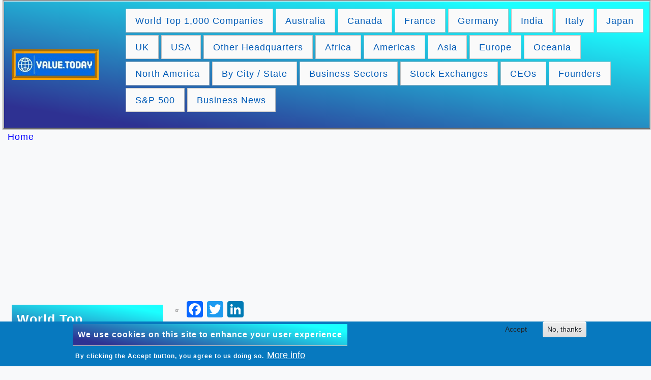

--- FILE ---
content_type: text/html; charset=UTF-8
request_url: https://www.value.today/business-leader/michael-d-mckee
body_size: 11828
content:

<!DOCTYPE html>
<html lang="en" dir="ltr" class="h-100">
  <head>
<script async src="https://pagead2.googlesyndication.com/pagead/js/adsbygoogle.js?client=ca-pub-2407955258669770" crossorigin="anonymous"></script>
    <meta charset="utf-8" />
<link rel="canonical" href="https://www.value.today/business-leader/michael-d-mckee" />
<meta name="robots" content="index, follow" />
<link rel="image_src" href="https://www.value.today/sites/default/files/styles/wide/public/2023-12/value-today.jpg" />
<meta name="generator" content="Drupal" />
<meta name="rights" content="Copyright © 2018-2024 | Value.Today | https://www.value.today. All rights reserved." />
<meta name="referrer" content="origin" />
<meta property="fb:pages" content="https://www.facebook.com/www.value.today/" />
<meta property="fb:admins" content="@www.value.today" />
<meta name="twitter:card" content="summary_large_image" />
<meta name="twitter:title" content="Value Today" />
<meta name="twitter:site" content="@Value_Today" />
<meta name="twitter:site:id" content="@Value_Today" />
<meta name="twitter:image:alt" content="Value.Today" />
<meta name="twitter:image" content="https://www.value.today/sites/default/files/styles/wide/public/2023-12/value-today.jpg" />
<meta name="audience" content="all" />
<meta name="Generator" content="Drupal 10 (https://www.drupal.org)" />
<meta name="MobileOptimized" content="width" />
<meta name="HandheldFriendly" content="true" />
<meta name="viewport" content="width=device-width, initial-scale=1.0" />
<style>div#sliding-popup, div#sliding-popup .eu-cookie-withdraw-banner, .eu-cookie-withdraw-tab {background: #0779bf} div#sliding-popup.eu-cookie-withdraw-wrapper { background: transparent; } #sliding-popup h1, #sliding-popup h2, #sliding-popup h3, #sliding-popup p, #sliding-popup label, #sliding-popup div, .eu-cookie-compliance-more-button, .eu-cookie-compliance-secondary-button, .eu-cookie-withdraw-tab { color: #ffffff;} .eu-cookie-withdraw-tab { border-color: #ffffff;}</style>
<link rel="icon" href="/sites/default/files/valuetoday_favicon_0.JPG" type="image/jpeg" />
<script>window.a2a_config=window.a2a_config||{};a2a_config.callbacks=[];a2a_config.overlays=[];a2a_config.templates={};</script>

    <title>Michael D. McKee | Value.Today</title>
    <link rel="stylesheet" media="all" href="/sites/default/files/css/css_kFjYsNtDvnrRzm31Ea1hubJPBzO6A8jpqpYhy3ueJxg.css?delta=0&amp;language=en&amp;theme=bootstrap5&amp;include=[base64]" />
<link rel="stylesheet" media="all" href="/sites/default/files/css/css_WCTXXm88sqaOF5udWFF2RIdOczWhGlx1fwQNIJmwCdQ.css?delta=1&amp;language=en&amp;theme=bootstrap5&amp;include=[base64]" />
<link rel="stylesheet" media="all" href="/sites/default/files/css/css_T-__7cI9XeD8IaR-lSPoTbB5RcJafRT2ncLxBqqkpCs.css?delta=2&amp;language=en&amp;theme=bootstrap5&amp;include=[base64]" />

    
  </head>
  <body class="path-node page-node-type-business-leaders  text-dark  bg-light d-flex flex-column h-100">
        <div class="visually-hidden-focusable skip-link p-3 container">
      <a href="#main-content" class="p-2">
        Skip to main content
      </a>
    </div>
    
      <div class="dialog-off-canvas-main-canvas d-flex flex-column h-100" data-off-canvas-main-canvas>
    

<header>
  

    <nav class="navbar navbar-expand-lg   ">
    <div class="container-fluid m-0 p-0 d-flex">
        <div class="region region-nav-branding">
    <div id="block-bootstrap5-branding" class="block block-system block-system-branding-block">
  
    
  <div class="navbar-brand d-flex align-items-center">

    <a href="/" title="Home" rel="home" class="site-logo d-block">
    <img src="/sites/default/files/value-today_0.JPG" alt="Value.Today" />
  </a>
  
  <div>
    
      </div>
</div>
</div>

  </div>


              <button class="navbar-toggler collapsed" type="button" data-bs-toggle="collapse"
                data-bs-target="#navbarSupportedContent" aria-controls="navbarSupportedContent"
                aria-expanded="false" aria-label="Toggle navigation">
          <span class="navbar-toggler-icon"></span>
        </button>

        <div class="collapse navbar-collapse justify-content-md-end" id="navbarSupportedContent">
            <div class="region region-nav-main">
    <div id="block-bootstrap5-mainnavigation" class="clearfix block block-superfish block-superfishmain">
  
    
      
<ul id="superfish-main" class="menu sf-menu sf-main sf-horizontal sf-style-white">
  
<li id="main-menu-link-content76feb5e9-6646-43fb-8095-6c28726f6b92" class="sf-depth-1 sf-no-children"><a href="/world-top-1000-companies" target="_self" title="World Top 1,000 Companies of 2023" class="sf-depth-1">World Top 1,000 Companies</a></li><li id="main-menu-link-contentf13a0b59-8a54-44c9-9472-720a1da2433c" class="sf-depth-1 sf-no-children"><a href="/headquarters/australia" title="Australia Top Companies in 2023" class="sf-depth-1">Australia</a></li><li id="main-menu-link-contente36f7ac4-3b19-4b26-a837-ac3ef425eb7c" class="sf-depth-1 sf-no-children"><a href="/headquarters/canada" title="Canada Top Companies in 2023" class="sf-depth-1">Canada</a></li><li id="main-menu-link-content7d49c66e-35b1-4b7a-98ec-362540493cf4" class="sf-depth-1 sf-no-children"><a href="/headquarters/france" title="France Top Companies in 2023" class="sf-depth-1">France</a></li><li id="main-menu-link-content8c0d20b0-a748-4ac0-b121-ae3c44c44937" class="sf-depth-1 sf-no-children"><a href="/headquarters/germany" title="Germany Top Companies in 2023" class="sf-depth-1">Germany</a></li><li id="main-menu-link-content7ae2faa8-2360-4e83-80a3-2db001381ed6" class="sf-depth-1 sf-no-children"><a href="/headquarters/india" title="India Top Companies in 2023" class="sf-depth-1">India</a></li><li id="main-menu-link-content41e3af2f-48ad-4271-aafa-5bb1d149f6de" class="sf-depth-1 sf-no-children"><a href="/headquarters/italy" title="Italy Top Companies in 2023" class="sf-depth-1">Italy</a></li><li id="main-menu-link-contentac4f643e-4894-48da-9f66-314dff6b2ac3" class="sf-depth-1 sf-no-children"><a href="/headquarters/japan" title="Japan Top Companies in 2023" class="sf-depth-1">Japan</a></li><li id="main-menu-link-content08d928e4-39a9-4609-b7b3-9e1b646f6a04" class="sf-depth-1 sf-no-children"><a href="/headquarters/united-kingdom-uk" target="_self" title="Top Companies in UK in 2023" class="sf-depth-1">UK</a></li><li id="main-menu-link-contentefa5f159-1b9e-4a91-b222-9aa922fa374c" class="sf-depth-1 sf-no-children"><a href="/headquarters/united-states-america-usa" target="_self" title="Top Companies in USA in 2023" class="sf-depth-1">USA</a></li><li id="main-menu-link-contentae5ad008-b874-4b03-99c6-30d822c070d2" class="sf-depth-1 sf-no-children"><a href="/world-top-companies-by-headquarters" title="World Top Companies by Headquarters" class="sf-depth-1">Other Headquarters</a></li><li id="main-menu-link-content4e95029d-4283-4466-a14d-a9a28987a62b" class="sf-depth-1 sf-no-children"><a href="/headquarters-world-region/africa" title="Africa Top Companies and Ranks by Market Cap as of 2023" class="sf-depth-1">Africa</a></li><li id="main-menu-link-contentcf509464-c46d-48a4-9ed2-5eb955439fd7" class="sf-depth-1 sf-no-children"><a href="/headquarters-world-region/americas" title="Americas Top Companies and Ranks by Market Cap as of 2023" class="sf-depth-1">Americas</a></li><li id="main-menu-link-content8a322f58-0f00-4c7a-96ae-6daa13a296e2" class="sf-depth-1 sf-no-children"><a href="/headquarters-world-region/asia" title="Asia Top Companies and Ranks by Market Cap as of 2023" class="sf-depth-1">Asia</a></li><li id="main-menu-link-content96af715d-2591-472e-8cb6-ffd8a4891270" class="sf-depth-1 sf-no-children"><a href="/headquarters-world-region/europe" title="Europe Top Companies and Ranks by Market Cap as of 2023" class="sf-depth-1">Europe</a></li><li id="main-menu-link-contentb125d97d-afd0-45b0-aabf-d4221014e053" class="sf-depth-1 sf-no-children"><a href="/headquarters-world-region/oceania" title="Oceania Top Companies and Ranks by Market Cap as of 2023" class="sf-depth-1">Oceania</a></li><li id="main-menu-link-contentea03a797-87ec-4434-82ae-317d08d9e594" class="sf-depth-1 sf-no-children"><a href="/headquarters-world-sub-region/northern-america" title="North America Top Companies in 2023" class="sf-depth-1">North America</a></li><li id="main-menu-link-contenteefd9f3a-da36-48df-8a37-d9c18bf5984a" class="sf-depth-1 sf-no-children"><a href="/top-companies-by-city" title="World Top Companies by City / State" class="sf-depth-1">By City / State</a></li><li id="main-menu-link-content4c215fe5-8d88-40f3-a4b9-e75a20cecd68" class="sf-depth-1 sf-no-children"><a href="/world-top-companies-by-business-sector" title="World Top Companies by Business Sectors in 2023" class="sf-depth-1">Business Sectors</a></li><li id="main-menu-link-content51082ba8-783b-4843-b155-28dca28bd62a" class="sf-depth-1 sf-no-children"><a href="/world-top-companies-by-stock-exchanges" title="World Top Companies by Stock Exchanges" class="sf-depth-1">Stock Exchanges</a></li><li id="main-menu-link-content0d2354f1-a597-4243-ac2b-f35d2c001943" class="sf-depth-1 sf-no-children"><a href="/ceos-of-top-companies" title="CEOs of World Top 100 Companies" class="sf-depth-1">CEOs</a></li><li id="main-menu-link-contentd73cd4a1-4aae-4e24-95cb-fcd9502b3be6" class="sf-depth-1 sf-no-children"><a href="/founders-of-top-companies" title="Founders of World Top Companies" class="sf-depth-1">Founders</a></li><li id="main-menu-link-contentc9736af3-67ed-49c2-82d3-fb7a712b5b97" class="sf-depth-1 sf-no-children"><a href="/stocks/sp-500" title="S&amp;P 500 Top Companies by Market Cap in 2023" class="sf-depth-1">S&amp;P 500</a></li><li id="main-menu-link-content40c20654-8a49-4141-91f2-29679fadd3bd" class="sf-depth-1 sf-no-children"><a href="/recent-world-business-news" title="Recent World Business News" class="sf-depth-1">Business News</a></li>
</ul>

  </div>

  </div>

          
        </div>
          </div>
  </nav>
  
</header>

<main role="main">
  <a id="main-content" tabindex="-1"></a>
  
  
  

  <div class="container-fluid m-0 p-0">
            <div class="region region-breadcrumb">
    <div id="block-bootstrap5-breadcrumbs" class="block block-system block-system-breadcrumb-block">
  
    
        <nav aria-label="breadcrumb">
    <h2 id="system-breadcrumb" class="visually-hidden">Breadcrumb</h2>
    <ol class="breadcrumb">
          <li class="breadcrumb-item">
                  <a href="/">Home</a>
              </li>
        </ol>
  </nav>

  </div>

  </div>

        <div class="row g-0">
              <div class="order-2 order-lg-1 col-12 col-lg-3">
            <div class="region region-sidebar-first">
    <div id="block-bootstrap5-worldtopcompanies" class="clearfix col-sm-12 block block-superfish block-superfishworld-top-companies">
  
      <h2>World Top Companies</h2>
    
      
<ul id="superfish-world-top-companies" class="menu sf-menu sf-world-top-companies sf-vertical sf-style-white">
  
<li id="world-top-companies-menu-link-contentdc71195f-0bf4-419e-bdda-fc1ac8b5b52d" class="sf-depth-1 sf-no-children"><a href="/world-top-1000-companies" title="World Top 1,000 Companies by market cap in 2024" class="sf-depth-1">World Top 1,000 Companies in 2024</a></li><li id="world-top-companies-menu-link-content2770ea24-d3bd-4705-9a10-c50a2b7ed511" class="sf-depth-1 sf-no-children"><a href="/world-top-1000-companies-in-july-2023" title="World Top 1,000 Companies 2023" class="sf-depth-1">World Top 1,000 Companies 2023</a></li><li id="world-top-companies-menu-link-contentaa17d082-f2d9-4e72-b6e9-52bce7768100" class="sf-depth-1 sf-no-children"><a href="/world-top-1000-companies-as-on-dec-25-2022" title="World Top 1000 Companies as of Dec-2022 by Market Cap" class="sf-depth-1">World Top 1000 Companies Dec-2022</a></li><li id="world-top-companies-menu-link-content2bf191e6-8fd8-45f6-b780-49980b2a0663" class="sf-depth-1 sf-no-children"><a href="/world-top-1000-companies-as-on-jan-2022" title="World Top 1,000 Companies as of Jan-2022" class="sf-depth-1">World Top 1,000 Companies Jan-2022</a></li><li id="world-top-companies-menu-link-content3b607283-89ce-481c-b210-6f8b67470edc" class="sf-depth-1 sf-no-children"><a href="/world-top-1000-companies-as-on-jan-2021" title="World Top 1000 Companies as of Jan-2021" class="sf-depth-1">World Top 1000 Companies Jan-2021</a></li><li id="world-top-companies-menu-link-contentcb534042-a776-4e6e-bfb2-66addff8d387" class="sf-depth-1 sf-no-children"><a href="/world/world-top-500-companies-by-revenue" title="World Top 500 Companies by Revenue as of 2023" class="sf-depth-1">World Top 500 Companies by Revenue</a></li><li id="world-top-companies-menu-link-content87b16fe0-02a9-4479-b1bb-213a3b250f83" class="sf-depth-1 sf-no-children"><a href="/world/world-top-500-companies-by-net-income" title="World Top 500 Companies by Net Income as of 2022, World Largest Companies by Net Profit as of 2022, World Biggest Companies by Net Income as of 2023." class="sf-depth-1">World Top 500 Companies by Net Income as of 2023</a></li><li id="world-top-companies-menu-link-contentfd9833c1-71b3-4639-887d-483680be77e8" class="sf-depth-1 sf-no-children"><a href="/world/world-top-companies-above-100-billion-usd-market-cap" title="100 Billion USD Market Cap worth companies in 2023" class="sf-depth-1">100 Billion USD Market Cap worth companies in 2023</a></li><li id="world-top-companies-menu-link-content40e01609-9de7-4544-a95d-a4688faf39d8" class="sf-depth-1 sf-no-children"><a href="/world/world-top-1000-companies" title="Profiles of World Top 1,000 Companies" class="sf-depth-1">Profiles of World Top 1,000 Companies</a></li>
</ul>

  </div>
<div id="block-bootstrap5-squareads" class="clearfix col-sm-12 block block-block-content block-block-content7ce6c6dc-7e81-4f41-aa30-440e10a1290c">
  
    
      
  <div class="clearfix text-formatted field field--name-field-ads field--type-text-long field--label-visually_hidden">
    <div class="field__label visually-hidden">Ads</div>
              <div class="field__item"><script async="" src="https://pagead2.googlesyndication.com/pagead/js/adsbygoogle.js?client=ca-pub-2407955258669770" crossorigin="anonymous"></script><p><ins class="adsbygoogle" style="display:block;" data-ad-client="ca-pub-2407955258669770" data-ad-slot="6446491839" data-ad-format="auto" data-full-width-responsive="true"></ins>&nbsp;<script>
                 (adsbygoogle = window.adsbygoogle || []).push({});
            </script></p></div>
          </div>

  </div>
<div id="block-bootstrap5-popularstockindex" class="clearfix col-sm-12 block block-superfish block-superfishpopular-stock-index">
  
      <h2>Popular Stock Index</h2>
    
      
<ul id="superfish-popular-stock-index" class="menu sf-menu sf-popular-stock-index sf-vertical sf-style-white">
  
<li id="popular-stock-index-menu-link-contentb79c47b2-05d6-4a37-ba72-18f816f08445" class="sf-depth-1 sf-no-children"><a href="/stocks/asx-100" title="ASX 100 Top Companies by Market Cap in 2023" class="sf-depth-1">ASX 100</a></li><li id="popular-stock-index-menu-link-content2eb58dda-b299-44ad-98dc-e3927735dfb1" class="sf-depth-1 sf-no-children"><a href="/stocks/bse-100" title="BSE 100 Top Companies by market cap in 2023" class="sf-depth-1">BSE 100</a></li><li id="popular-stock-index-menu-link-content38bfe5fb-f0fa-4c4e-be3d-be9ddbf2c450" class="sf-depth-1 sf-no-children"><a href="/stocks/cac-40" title="Top CAC 40 Companies by Market Cap in 2023" class="sf-depth-1">CAC 40</a></li><li id="popular-stock-index-menu-link-content7386824d-d3a4-46e0-9687-bb3648694292" class="sf-depth-1 sf-no-children"><a href="/stocks/ftse-100" title="FTSE 100 Top companies by market cap in 2023" class="sf-depth-1">FTSE 100</a></li><li id="popular-stock-index-menu-link-contentd5c10849-38bf-4a25-bb7c-1d0d36b4f880" class="sf-depth-1 sf-no-children"><a href="/stocks/nasdaq-100" title="Nasdaq 100 Top Companies by market cap in 2023" class="sf-depth-1">Nasdaq 100</a></li><li id="popular-stock-index-menu-link-content53dab35d-f103-4630-aa61-09ffa7c2371c" class="sf-depth-1 sf-no-children"><a href="/stocks/nifty-50-index" title="Nifty 50 Top Companies by Market Cap in 2023" class="sf-depth-1">Nifty 50</a></li><li id="popular-stock-index-menu-link-content575513e9-d59d-46db-a5df-57e4a6cd26e3" class="sf-depth-1 sf-no-children"><a href="/stocks/nikkei-225" title="Nikkei 225 Top companies by market cap in 2023" class="sf-depth-1">Nikkei 225</a></li><li id="popular-stock-index-menu-link-content458f2196-2cfd-4e1e-872a-00070ce8872c" class="sf-depth-1 sf-no-children"><a href="/stocks/sp-500" title="S&amp;P 500 Top companies by market cap in 2023" class="sf-depth-1">S&amp;P 500</a></li><li id="popular-stock-index-menu-link-content1d8a2cea-c878-4854-992d-8101c4b633a9" class="sf-depth-1 sf-no-children"><a href="/stocks/sp-europe-350" title="S&amp;P Europe 350 Top Companies by Market Cap" class="sf-depth-1">S&amp;P Europe 350</a></li>
</ul>

  </div>
<div id="block-bootstrap5-squareads-2" class="clearfix col-sm-12 block block-block-content block-block-content7ce6c6dc-7e81-4f41-aa30-440e10a1290c">
  
    
      
  <div class="clearfix text-formatted field field--name-field-ads field--type-text-long field--label-visually_hidden">
    <div class="field__label visually-hidden">Ads</div>
              <div class="field__item"><script async="" src="https://pagead2.googlesyndication.com/pagead/js/adsbygoogle.js?client=ca-pub-2407955258669770" crossorigin="anonymous"></script><p><ins class="adsbygoogle" style="display:block;" data-ad-client="ca-pub-2407955258669770" data-ad-slot="6446491839" data-ad-format="auto" data-full-width-responsive="true"></ins>&nbsp;<script>
                 (adsbygoogle = window.adsbygoogle || []).push({});
            </script></p></div>
          </div>

  </div>
<div id="block-bootstrap5-top500" class="clearfix col-sm-12 block block-superfish block-superfishstock-exchanges">
  
      <h2>Top 500 Companies</h2>
    
      
<ul id="superfish-stock-exchanges" class="menu sf-menu sf-stock-exchanges sf-vertical sf-style-white">
  
<li id="stock-exchanges-menu-link-contente81fc8ce-ec9f-4fc1-ad18-01d09e1ce216" class="sf-depth-1 sf-no-children"><a href="/australia-top-companies" target="_self" title="Australia Top 500 Companies" class="sf-depth-1">Australia Top 500 Companies</a></li><li id="stock-exchanges-menu-link-content75bef80b-010b-4db2-a4e4-d8b21fadaf92" class="sf-depth-1 sf-no-children"><a href="/india/bse-top-500-companies" target="_self" title="BSE Top 500 Companies by Market Cap in 2023" class="sf-depth-1">BSE Top 500 Companies</a></li><li id="stock-exchanges-menu-link-contentafdcb4f4-494a-4200-b568-03ab2150f2a6" class="sf-depth-1 sf-no-children"><a href="/europe-top-companies" title="Europe Top 500 Companies by Market Cap in 2024" class="sf-depth-1">Europe Top 500 Companies</a></li><li id="stock-exchanges-menu-link-content62b09271-a6b4-4284-ab46-7a0408e0701b" class="sf-depth-1 sf-no-children"><a href="/world/top-500-companies-listed-nyse" title="NYSE Top 500 Companies by Market Value in 2023" class="sf-depth-1">NYSE Top 500 Companies</a></li><li id="stock-exchanges-menu-link-content9a588d97-1c34-4545-b2b1-4f08d826c83d" class="sf-depth-1 sf-no-children"><a href="/world/nasdaq-top-500-companies" target="_self" title="Nasdaq Top 500 Companies by Market Cap in 2023" class="sf-depth-1">Nasdaq Top 500 Companies</a></li><li id="stock-exchanges-menu-link-content282cb588-9507-429d-bf2a-d1116461dc27" class="sf-depth-1 sf-no-children"><a href="/uk-top-companies" title="UK Top 500 Companies as of 2023" class="sf-depth-1">UK Top 500 Companies</a></li>
</ul>

  </div>
<div id="block-bootstrap5-squareads-3" class="clearfix col-sm-12 block block-block-content block-block-content7ce6c6dc-7e81-4f41-aa30-440e10a1290c">
  
    
      
  <div class="clearfix text-formatted field field--name-field-ads field--type-text-long field--label-visually_hidden">
    <div class="field__label visually-hidden">Ads</div>
              <div class="field__item"><script async="" src="https://pagead2.googlesyndication.com/pagead/js/adsbygoogle.js?client=ca-pub-2407955258669770" crossorigin="anonymous"></script><p><ins class="adsbygoogle" style="display:block;" data-ad-client="ca-pub-2407955258669770" data-ad-slot="6446491839" data-ad-format="auto" data-full-width-responsive="true"></ins>&nbsp;<script>
                 (adsbygoogle = window.adsbygoogle || []).push({});
            </script></p></div>
          </div>

  </div>
<div id="block-bootstrap5-topcompaniesbycountry" class="clearfix col-sm-12 block block-superfish block-superfishtop-companies-by-country">
  
      <h2>Top Companies By Country</h2>
    
      
<ul id="superfish-top-companies-by-country" class="menu sf-menu sf-top-companies-by-country sf-vertical sf-style-white">
  
<li id="top-companies-by-country-menu-link-content27662e68-6490-4a53-b246-9986a53f40e2" class="sf-depth-1 sf-no-children"><a href="/headquarters/australia" title="Australia Top Companies in 2023" class="sf-depth-1">Australia Top Companies</a></li><li id="top-companies-by-country-menu-link-contentb3ca3c13-211f-42c7-b31a-062753602086" class="sf-depth-1 sf-no-children"><a href="/headquarters/canada" title="Canada Top Companies in 2023" class="sf-depth-1">Canada Top Companies</a></li><li id="top-companies-by-country-menu-link-content43980c10-5d32-4859-8feb-5e61b3fb23e4" class="sf-depth-1 sf-no-children"><a href="/headquarters/france" title="France Top Companies in 2023" class="sf-depth-1">France Top Companies</a></li><li id="top-companies-by-country-menu-link-contentf0ec2324-ae32-4ab4-a919-58e92957bf9b" class="sf-depth-1 sf-no-children"><a href="/headquarters/germany" title="Germany Top Companies in 2023" class="sf-depth-1">Germany Top Companies</a></li><li id="top-companies-by-country-menu-link-content5c2add65-1755-496d-97be-810bf735718c" class="sf-depth-1 sf-no-children"><a href="/headquarters/united-kingdom-uk" title="UK Top Companies in 2023" class="sf-depth-1">UK Top Companies</a></li><li id="top-companies-by-country-menu-link-contentccfd8769-35e2-454e-9b66-304ea8de343e" class="sf-depth-1 sf-no-children"><a href="/headquarters/united-states-america-usa" title="USA Top Companies in 2023" class="sf-depth-1">USA Top Companies</a></li><li id="top-companies-by-country-menu-link-content963f17af-219b-4b8a-a104-ac04f46059ca" class="sf-depth-1 sf-no-children"><a href="/headquarters/india" title="India Top Companies in 2023" class="sf-depth-1">India Top Companies</a></li><li id="top-companies-by-country-menu-link-content3ec3eb0c-4743-4b61-bf62-3b9eba1425c9" class="sf-depth-1 sf-no-children"><a href="/headquarters/italy" title="Italy Top Companies in 2023" class="sf-depth-1">Italy Top Companies</a></li><li id="top-companies-by-country-menu-link-contentd4cb8d14-8446-4262-b008-1597d6269476" class="sf-depth-1 sf-no-children"><a href="/headquarters/japan" title="Japan Top Companies in 2023" class="sf-depth-1">Japan Top Companies</a></li>
</ul>

  </div>
<div id="block-bootstrap5-financialresultsoftopcompanies" class="clearfix col-sm-12 block block-superfish block-superfishfinancial-results-of-top-compani">
  
      <h2>Financial Results of Top Companies</h2>
    
      
<ul id="superfish-financial-results-of-top-compani" class="menu sf-menu sf-financial-results-of-top-compani sf-vertical sf-style-white">
  
<li id="financial-results-of-top-compani-menu-link-content5d8be5fc-b4e6-45b7-9a8e-9b07d82ba5a5" class="sf-depth-1 sf-no-children"><a href="/financial-results/australia-top-50-companies-annual-results" title="Australia Top 50 Companies Ranks and Annual Results" class="sf-depth-1">Australia Top 50 Companies Annual Results</a></li><li id="financial-results-of-top-compani-menu-link-content66f20b32-9503-4e7e-b700-92ebcf12bb43" class="sf-depth-1 sf-no-children"><a href="/financial-results/canada-top-50-companies-annual-results" title="Canada Top 50 Companies Annual Results as of 2023" class="sf-depth-1">Canada Top 50 Companies Annual Results</a></li><li id="financial-results-of-top-compani-menu-link-content12d47d3a-918c-41fb-8cae-d259fb556826" class="sf-depth-1 sf-no-children"><a href="/financial-results/india-top-50-companies-annual-results" title="India Top 50 Companies Annual Results as of 2023" class="sf-depth-1">India Top 50 Companies Annual Results</a></li><li id="financial-results-of-top-compani-menu-link-contentbc5d1ac8-ce66-47ad-b706-adabf79cb3eb" class="sf-depth-1 sf-no-children"><a href="/financial-results/india-top-50-companies-quarterly-results" title="India Top 50 Companies Quarterly Results" class="sf-depth-1">India Top 50 Companies Quarterly Results</a></li><li id="financial-results-of-top-compani-menu-link-content6bbfffc7-3567-4092-9ae1-554f571a8ada" class="sf-depth-1 sf-no-children"><a href="/financial-results/uk-top-50-companies-annual-results" title="UK Top 50 Companies Annual Results, Revenues and Net Income" class="sf-depth-1">UK Top 50 Companies Annual Results</a></li><li id="financial-results-of-top-compani-menu-link-content4aa0398c-84aa-4090-be96-bded780fa251" class="sf-depth-1 sf-no-children"><a href="/financial-results/uk-top-50-companies-quarterly-results" title="UK Top 50 Companies Ranks, Quarterly Revenues and Net Profit" class="sf-depth-1">UK Top 50 Companies Quarterly Results</a></li><li id="financial-results-of-top-compani-menu-link-contentb3c5ff0e-3337-4621-9e67-3d8335288a19" class="sf-depth-1 sf-no-children"><a href="/financial-results/usa-top-50-companies-annual-results" title=" USA Top 50 Companies Ranks and Annual Results, Revenue and Net-Income" class="sf-depth-1"> USA Top 50 Companies Ranks and Annual Results</a></li><li id="financial-results-of-top-compani-menu-link-contenta480c332-91a7-4f4f-9488-8ccb7d9e0a3d" class="sf-depth-1 sf-no-children"><a href="/financial-results/usa-top-50-companies-quarterly-results" title="USA Top 50 Companies Quarterly Results, Revenues and Net Profits" class="sf-depth-1">USA Top 50 Companies Quarterly Results</a></li><li id="financial-results-of-top-compani-menu-link-content4bdbb056-0c7b-489a-bad2-404129454b72" class="sf-depth-1 sf-no-children"><a href="/financial-results/europe-top-50-companies-annual-results" title="Europe Top 50 Companies Annual Results" class="sf-depth-1">Europe Top 50 Companies Annual Results</a></li><li id="financial-results-of-top-compani-menu-link-content528fa8ac-9e51-4113-9861-75670f17a2d3" class="sf-depth-1 sf-no-children"><a href="/world/world-top-10-companies-revenues-and-net-profits" title="World Top 10 Companies Annual Revenue and Annual Net Income" class="sf-depth-1">World Top 10 Companies Revenue and Net Income</a></li><li id="financial-results-of-top-compani-menu-link-content520ab038-5133-4cde-b786-7f0eaf105630" class="sf-depth-1 sf-no-children"><a href="/financial-results/world-top-50-companies-quarterly-revenues-and-net-profits" title="World Top 50 Companies Ranks, Quarterly Results as of 2023" class="sf-depth-1">World Top 50 Companies Ranks, Quarterly Results</a></li><li id="financial-results-of-top-compani-menu-link-content0d9aec26-68f6-4859-8ce7-3999c4c1c53a" class="sf-depth-1 sf-no-children"><a href="/financial-results/world-top-50-companies-annual-results" title="World Top 50 Companies Ranks, Annual Revenues and Net Profit as of 2023" class="sf-depth-1">World Top 50 Companies Ranks, Annual Results</a></li>
</ul>

  </div>
<div id="block-bootstrap5-topcompaniesbyworldregion" class="clearfix col-sm-12 block block-superfish block-superfishtop-companies-by-world-region">
  
      <h2>Top Companies by World Region</h2>
    
      
<ul id="superfish-top-companies-by-world-region" class="menu sf-menu sf-top-companies-by-world-region sf-vertical sf-style-white">
  
<li id="top-companies-by-world-region-menu-link-content04334bf9-a211-482c-b2d5-f02b58d5ab68" class="sf-depth-1 sf-no-children"><a href="/headquarters-world-region/africa" title="Africa Top Companies in 2024" class="sf-depth-1">Africa Top Companies in 2024</a></li><li id="top-companies-by-world-region-menu-link-content5cb3737b-a111-4886-ae0a-79ed096256b2" class="sf-depth-1 sf-no-children"><a href="/headquarters-world-region/americas" title="America Top Companies in 2024" class="sf-depth-1">America Top Companies in 2024</a></li><li id="top-companies-by-world-region-menu-link-contentfb7c7177-5362-4733-b673-686829eeebaf" class="sf-depth-1 sf-no-children"><a href="/headquarters-world-region/asia" title="Asia Top Companies in 2024" class="sf-depth-1">Asia Top Companies in 2024</a></li><li id="top-companies-by-world-region-menu-link-content41faaa52-68ed-4372-a789-80b73f983598" class="sf-depth-1 sf-no-children"><a href="/headquarters-world-region/europe" title="Europe Top Companies in 2024" class="sf-depth-1">Europe Top Companies in 2024</a></li><li id="top-companies-by-world-region-menu-link-content0679e415-d5b7-4332-8f28-ec564c449e35" class="sf-depth-1 sf-no-children"><a href="/headquarters-world-sub-region/northern-america" title="Northern America Top Companies in 2024" class="sf-depth-1">Northern America Top Companies</a></li><li id="top-companies-by-world-region-menu-link-contentf0e9185b-2360-4bec-b936-0f04996fae23" class="sf-depth-1 sf-no-children"><a href="/headquarters-world-region/oceania" title="Oceania Top Companies in 2024" class="sf-depth-1">Oceania Top Companies in 2024</a></li>
</ul>

  </div>

  </div>

        </div>
            <div class="order-1 order-lg-2 col-12 col-lg-9">
          <div class="region region-content">
    <div data-drupal-messages-fallback class="hidden"></div>
<div id="block-bootstrap5-addtoanysharebuttons" class="block block-addtoany block-addtoany-block">
  
    
      <span class="a2a_kit a2a_kit_size_32 addtoany_list" data-a2a-url="https://www.value.today/business-leader/michael-d-mckee" data-a2a-title="Michael D. McKee"><a class="a2a_dd addtoany_share" href="https://www.addtoany.com/share#url=https%3A%2F%2Fwww.value.today%2Fbusiness-leader%2Fmichael-d-mckee&amp;title=Michael%20D.%20McKee"></a><a class="a2a_button_facebook" rel="nofollow"></a><a class="a2a_button_twitter" rel="nofollow"></a><a class="a2a_button_linkedin" rel="nofollow"></a></span>
  </div>
<div id="block-bootstrap5-page-title" class="block block-core block-page-title-block">
  
    
      
<h1><span class="field field--name-title field--type-string field--label-hidden">Michael D. McKee</span>
</h1>


  </div>
<div id="block-bootstrap5-content" class="block block-system block-system-main-block">
  
    
      
<article data-history-node-id="48091" class="node node--type-business-leaders node--view-mode-full">

  
    

  
  <div class="node__content">
    
  </div>

</article>

  </div>
<div id="block-bootstrap5-addtoanysharebuttons-2" class="block block-addtoany block-addtoany-block">
  
      <h2>Share</h2>
    
      <span class="a2a_kit a2a_kit_size_32 addtoany_list" data-a2a-url="https://www.value.today/business-leader/michael-d-mckee" data-a2a-title="Michael D. McKee"><a class="a2a_dd addtoany_share" href="https://www.addtoany.com/share#url=https%3A%2F%2Fwww.value.today%2Fbusiness-leader%2Fmichael-d-mckee&amp;title=Michael%20D.%20McKee"></a><a class="a2a_button_facebook" rel="nofollow"></a><a class="a2a_button_twitter" rel="nofollow"></a><a class="a2a_button_linkedin" rel="nofollow"></a></span>
  </div>
<div id="block-bootstrap5-horizontaladsblock" class="clearfix col-sm-12 block block-block-content block-block-content328741e8-6e1d-4cc3-b117-3f6bf7346b19">
  
    
      
  <div class="clearfix text-formatted field field--name-field-ads field--type-text-long field--label-visually_hidden">
    <div class="field__label visually-hidden">Ads</div>
              <div class="field__item"><div class="clearfix col-sm-12">&nbsp;</div><script async="" src="https://pagead2.googlesyndication.com/pagead/js/adsbygoogle.js?client=ca-pub-2407955258669770" crossorigin="anonymous"></script><p><ins class="adsbygoogle" style="display:block;" data-ad-client="ca-pub-2407955258669770" data-ad-slot="3444143728" data-ad-format="auto" data-full-width-responsive="true"></ins>&nbsp;<script>
     (adsbygoogle = window.adsbygoogle || []).push({});
</script></p><div class="clearfix col-sm-12">&nbsp;</div></div>
          </div>

  </div>

  </div>

      </div>
          </div>
  </div>

</main>

<footer class="mt-auto   footer-dark text-light bg-secondary">
  <div class="container-fluid m-0 p-0">
      <div class="region region-footer">
    <div class="views-element-container clearfix block block-views block-views-blockheadquarters-country-footer-view-block-1" id="block-bootstrap5-views-block-headquarters-country-footer-view-block-1">
  
      <h2>Top Companies by Headquarters of 2024</h2>
    
      <div data-block="footer"><div class="view view-headquarters-country-footer-view view-id-headquarters_country_footer_view view-display-id-block_1 js-view-dom-id-83ab22702ea301b00031da9ead63697ca3aba0e2b7641f3600a7f97bd7d31832">
  
    
      
      <div class="view-content">
      




<div class="views-view-responsive-grid views-view-responsive-grid--horizontal" style="--views-responsive-grid--column-count:4;--views-responsive-grid--cell-min-width:100px;--views-responsive-grid--layout-gap:10px;">
      <div class="views-view-responsive-grid__item">
      <div class="views-view-responsive-grid__item-inner"><div class="views-field views-field-name"><span class="field-content"><a href="/taxonomy/term/93" hreflang="en">Argentina</a></span></div></div>
    </div>
      <div class="views-view-responsive-grid__item">
      <div class="views-view-responsive-grid__item-inner"><div class="views-field views-field-name"><span class="field-content"><a href="/headquarters/australia" hreflang="und">Australia</a></span></div></div>
    </div>
      <div class="views-view-responsive-grid__item">
      <div class="views-view-responsive-grid__item-inner"><div class="views-field views-field-name"><span class="field-content"><a href="/headquarters/austria" hreflang="und">Austria</a></span></div></div>
    </div>
      <div class="views-view-responsive-grid__item">
      <div class="views-view-responsive-grid__item-inner"><div class="views-field views-field-name"><span class="field-content"><a href="/headquarters/bahamas" hreflang="und">Bahamas</a></span></div></div>
    </div>
      <div class="views-view-responsive-grid__item">
      <div class="views-view-responsive-grid__item-inner"><div class="views-field views-field-name"><span class="field-content"><a href="/headquarters/bangladesh" hreflang="und">Bangladesh</a></span></div></div>
    </div>
      <div class="views-view-responsive-grid__item">
      <div class="views-view-responsive-grid__item-inner"><div class="views-field views-field-name"><span class="field-content"><a href="/headquarters/belgium" hreflang="und">Belgium</a></span></div></div>
    </div>
      <div class="views-view-responsive-grid__item">
      <div class="views-view-responsive-grid__item-inner"><div class="views-field views-field-name"><span class="field-content"><a href="/headquarters/bermuda" hreflang="und">Bermuda</a></span></div></div>
    </div>
      <div class="views-view-responsive-grid__item">
      <div class="views-view-responsive-grid__item-inner"><div class="views-field views-field-name"><span class="field-content"><a href="/headquarters/botswana" hreflang="und">Botswana</a></span></div></div>
    </div>
      <div class="views-view-responsive-grid__item">
      <div class="views-view-responsive-grid__item-inner"><div class="views-field views-field-name"><span class="field-content"><a href="/headquarters/brazil" hreflang="und">Brazil</a></span></div></div>
    </div>
      <div class="views-view-responsive-grid__item">
      <div class="views-view-responsive-grid__item-inner"><div class="views-field views-field-name"><span class="field-content"><a href="/headquarters/british-virgin-islands" hreflang="und">British Virgin Islands</a></span></div></div>
    </div>
      <div class="views-view-responsive-grid__item">
      <div class="views-view-responsive-grid__item-inner"><div class="views-field views-field-name"><span class="field-content"><a href="/headquarters/bulgaria" hreflang="und">Bulgaria</a></span></div></div>
    </div>
      <div class="views-view-responsive-grid__item">
      <div class="views-view-responsive-grid__item-inner"><div class="views-field views-field-name"><span class="field-content"><a href="/headquarters/cambodia" hreflang="und">Cambodia</a></span></div></div>
    </div>
      <div class="views-view-responsive-grid__item">
      <div class="views-view-responsive-grid__item-inner"><div class="views-field views-field-name"><span class="field-content"><a href="/headquarters/canada" hreflang="und">Canada</a></span></div></div>
    </div>
      <div class="views-view-responsive-grid__item">
      <div class="views-view-responsive-grid__item-inner"><div class="views-field views-field-name"><span class="field-content"><a href="/headquarters/cayman-islands" hreflang="und">Cayman Islands</a></span></div></div>
    </div>
      <div class="views-view-responsive-grid__item">
      <div class="views-view-responsive-grid__item-inner"><div class="views-field views-field-name"><span class="field-content"><a href="/headquarters/channel-islands" hreflang="und">Channel Islands</a></span></div></div>
    </div>
      <div class="views-view-responsive-grid__item">
      <div class="views-view-responsive-grid__item-inner"><div class="views-field views-field-name"><span class="field-content"><a href="/headquarters/chile" hreflang="und">Chile</a></span></div></div>
    </div>
      <div class="views-view-responsive-grid__item">
      <div class="views-view-responsive-grid__item-inner"><div class="views-field views-field-name"><span class="field-content"><a href="/headquarters/china" hreflang="und">China</a></span></div></div>
    </div>
      <div class="views-view-responsive-grid__item">
      <div class="views-view-responsive-grid__item-inner"><div class="views-field views-field-name"><span class="field-content"><a href="/headquarters/colombia" hreflang="und">Colombia</a></span></div></div>
    </div>
      <div class="views-view-responsive-grid__item">
      <div class="views-view-responsive-grid__item-inner"><div class="views-field views-field-name"><span class="field-content"><a href="/headquarters/costa-rica" hreflang="und">Costa Rica</a></span></div></div>
    </div>
      <div class="views-view-responsive-grid__item">
      <div class="views-view-responsive-grid__item-inner"><div class="views-field views-field-name"><span class="field-content"><a href="/headquarters/curacao" hreflang="und">Curacao</a></span></div></div>
    </div>
      <div class="views-view-responsive-grid__item">
      <div class="views-view-responsive-grid__item-inner"><div class="views-field views-field-name"><span class="field-content"><a href="/headquarters/cyprus" hreflang="und">Cyprus</a></span></div></div>
    </div>
      <div class="views-view-responsive-grid__item">
      <div class="views-view-responsive-grid__item-inner"><div class="views-field views-field-name"><span class="field-content"><a href="/headquarters/czech-republic" hreflang="und">Czech Republic</a></span></div></div>
    </div>
      <div class="views-view-responsive-grid__item">
      <div class="views-view-responsive-grid__item-inner"><div class="views-field views-field-name"><span class="field-content"><a href="/headquarters/denmark" hreflang="und">Denmark</a></span></div></div>
    </div>
      <div class="views-view-responsive-grid__item">
      <div class="views-view-responsive-grid__item-inner"><div class="views-field views-field-name"><span class="field-content"><a href="/headquarters/egypt" hreflang="und">Egypt</a></span></div></div>
    </div>
      <div class="views-view-responsive-grid__item">
      <div class="views-view-responsive-grid__item-inner"><div class="views-field views-field-name"><span class="field-content"><a href="/headquarters/estonia" hreflang="und">Estonia</a></span></div></div>
    </div>
      <div class="views-view-responsive-grid__item">
      <div class="views-view-responsive-grid__item-inner"><div class="views-field views-field-name"><span class="field-content"><a href="/headquarters/faroe-islands" hreflang="und">Faroe Islands</a></span></div></div>
    </div>
      <div class="views-view-responsive-grid__item">
      <div class="views-view-responsive-grid__item-inner"><div class="views-field views-field-name"><span class="field-content"><a href="/headquarters/finland" hreflang="und">Finland</a></span></div></div>
    </div>
      <div class="views-view-responsive-grid__item">
      <div class="views-view-responsive-grid__item-inner"><div class="views-field views-field-name"><span class="field-content"><a href="/headquarters/france" hreflang="und">France</a></span></div></div>
    </div>
      <div class="views-view-responsive-grid__item">
      <div class="views-view-responsive-grid__item-inner"><div class="views-field views-field-name"><span class="field-content"><a href="/headquarters/gabon" hreflang="und">Gabon</a></span></div></div>
    </div>
      <div class="views-view-responsive-grid__item">
      <div class="views-view-responsive-grid__item-inner"><div class="views-field views-field-name"><span class="field-content"><a href="/headquarters/germany" hreflang="und">Germany</a></span></div></div>
    </div>
      <div class="views-view-responsive-grid__item">
      <div class="views-view-responsive-grid__item-inner"><div class="views-field views-field-name"><span class="field-content"><a href="/headquarters/gibralter" hreflang="und">Gibraltar</a></span></div></div>
    </div>
      <div class="views-view-responsive-grid__item">
      <div class="views-view-responsive-grid__item-inner"><div class="views-field views-field-name"><span class="field-content"><a href="/headquarters/greece" hreflang="und">Greece</a></span></div></div>
    </div>
      <div class="views-view-responsive-grid__item">
      <div class="views-view-responsive-grid__item-inner"><div class="views-field views-field-name"><span class="field-content"><a href="/headquarters/guernsey" hreflang="und">Guernsey</a></span></div></div>
    </div>
      <div class="views-view-responsive-grid__item">
      <div class="views-view-responsive-grid__item-inner"><div class="views-field views-field-name"><span class="field-content"><a href="/headquarters/hong-kong" hreflang="und">Hong Kong</a></span></div></div>
    </div>
      <div class="views-view-responsive-grid__item">
      <div class="views-view-responsive-grid__item-inner"><div class="views-field views-field-name"><span class="field-content"><a href="/headquarters/hungary" hreflang="und">Hungary</a></span></div></div>
    </div>
      <div class="views-view-responsive-grid__item">
      <div class="views-view-responsive-grid__item-inner"><div class="views-field views-field-name"><span class="field-content"><a href="/headquarters/iceland" hreflang="und">Iceland</a></span></div></div>
    </div>
      <div class="views-view-responsive-grid__item">
      <div class="views-view-responsive-grid__item-inner"><div class="views-field views-field-name"><span class="field-content"><a href="/headquarters/india" hreflang="und">India</a></span></div></div>
    </div>
      <div class="views-view-responsive-grid__item">
      <div class="views-view-responsive-grid__item-inner"><div class="views-field views-field-name"><span class="field-content"><a href="/headquarters/indonesia" hreflang="und">Indonesia</a></span></div></div>
    </div>
      <div class="views-view-responsive-grid__item">
      <div class="views-view-responsive-grid__item-inner"><div class="views-field views-field-name"><span class="field-content"><a href="/headquarters/iran" hreflang="und">Iran</a></span></div></div>
    </div>
      <div class="views-view-responsive-grid__item">
      <div class="views-view-responsive-grid__item-inner"><div class="views-field views-field-name"><span class="field-content"><a href="/headquarters/ireland" hreflang="und">Ireland</a></span></div></div>
    </div>
      <div class="views-view-responsive-grid__item">
      <div class="views-view-responsive-grid__item-inner"><div class="views-field views-field-name"><span class="field-content"><a href="/headquarters/isle-man" hreflang="und">Isle of Man</a></span></div></div>
    </div>
      <div class="views-view-responsive-grid__item">
      <div class="views-view-responsive-grid__item-inner"><div class="views-field views-field-name"><span class="field-content"><a href="/headquarters/israel" hreflang="und">Israel</a></span></div></div>
    </div>
      <div class="views-view-responsive-grid__item">
      <div class="views-view-responsive-grid__item-inner"><div class="views-field views-field-name"><span class="field-content"><a href="/headquarters/italy" hreflang="und">Italy</a></span></div></div>
    </div>
      <div class="views-view-responsive-grid__item">
      <div class="views-view-responsive-grid__item-inner"><div class="views-field views-field-name"><span class="field-content"><a href="/headquarters/japan" hreflang="und">Japan</a></span></div></div>
    </div>
      <div class="views-view-responsive-grid__item">
      <div class="views-view-responsive-grid__item-inner"><div class="views-field views-field-name"><span class="field-content"><a href="/headquarters/jersey" hreflang="und">Jersey</a></span></div></div>
    </div>
      <div class="views-view-responsive-grid__item">
      <div class="views-view-responsive-grid__item-inner"><div class="views-field views-field-name"><span class="field-content"><a href="/headquarters/jordan" hreflang="und">Jordan</a></span></div></div>
    </div>
      <div class="views-view-responsive-grid__item">
      <div class="views-view-responsive-grid__item-inner"><div class="views-field views-field-name"><span class="field-content"><a href="/headquarters/kazakhstan" hreflang="und">Kazakhstan</a></span></div></div>
    </div>
      <div class="views-view-responsive-grid__item">
      <div class="views-view-responsive-grid__item-inner"><div class="views-field views-field-name"><span class="field-content"><a href="/headquarters/kuwait" hreflang="und">Kuwait</a></span></div></div>
    </div>
      <div class="views-view-responsive-grid__item">
      <div class="views-view-responsive-grid__item-inner"><div class="views-field views-field-name"><span class="field-content"><a href="/headquarters/kyrgyzstan" hreflang="und">Kyrgyzstan</a></span></div></div>
    </div>
      <div class="views-view-responsive-grid__item">
      <div class="views-view-responsive-grid__item-inner"><div class="views-field views-field-name"><span class="field-content"><a href="/headquarters/latvia" hreflang="und">Latvia</a></span></div></div>
    </div>
      <div class="views-view-responsive-grid__item">
      <div class="views-view-responsive-grid__item-inner"><div class="views-field views-field-name"><span class="field-content"><a href="/headquarters/lithuania" hreflang="und">Lithuania</a></span></div></div>
    </div>
      <div class="views-view-responsive-grid__item">
      <div class="views-view-responsive-grid__item-inner"><div class="views-field views-field-name"><span class="field-content"><a href="/headquarters/luxembourg" hreflang="und">Luxembourg</a></span></div></div>
    </div>
      <div class="views-view-responsive-grid__item">
      <div class="views-view-responsive-grid__item-inner"><div class="views-field views-field-name"><span class="field-content"><a href="/headquarters/macao" hreflang="und">Macao</a></span></div></div>
    </div>
      <div class="views-view-responsive-grid__item">
      <div class="views-view-responsive-grid__item-inner"><div class="views-field views-field-name"><span class="field-content"><a href="/taxonomy/term/901" hreflang="en">Macedonia</a></span></div></div>
    </div>
      <div class="views-view-responsive-grid__item">
      <div class="views-view-responsive-grid__item-inner"><div class="views-field views-field-name"><span class="field-content"><a href="/headquarters/malaysia" hreflang="und">Malaysia</a></span></div></div>
    </div>
      <div class="views-view-responsive-grid__item">
      <div class="views-view-responsive-grid__item-inner"><div class="views-field views-field-name"><span class="field-content"><a href="/headquarters/malta" hreflang="und">Malta</a></span></div></div>
    </div>
      <div class="views-view-responsive-grid__item">
      <div class="views-view-responsive-grid__item-inner"><div class="views-field views-field-name"><span class="field-content"><a href="/headquarters/mauritius" hreflang="und">Mauritius</a></span></div></div>
    </div>
      <div class="views-view-responsive-grid__item">
      <div class="views-view-responsive-grid__item-inner"><div class="views-field views-field-name"><span class="field-content"><a href="/headquarters/mexico" hreflang="und">Mexico</a></span></div></div>
    </div>
      <div class="views-view-responsive-grid__item">
      <div class="views-view-responsive-grid__item-inner"><div class="views-field views-field-name"><span class="field-content"><a href="/headquarters/monaco" hreflang="und">Monaco</a></span></div></div>
    </div>
      <div class="views-view-responsive-grid__item">
      <div class="views-view-responsive-grid__item-inner"><div class="views-field views-field-name"><span class="field-content"><a href="/headquarters/mongolia" hreflang="und">Mongolia</a></span></div></div>
    </div>
      <div class="views-view-responsive-grid__item">
      <div class="views-view-responsive-grid__item-inner"><div class="views-field views-field-name"><span class="field-content"><a href="/headquarters/morocco" hreflang="und">Morocco</a></span></div></div>
    </div>
      <div class="views-view-responsive-grid__item">
      <div class="views-view-responsive-grid__item-inner"><div class="views-field views-field-name"><span class="field-content"><a href="/headquarters/netherlands" hreflang="und">Netherlands</a></span></div></div>
    </div>
      <div class="views-view-responsive-grid__item">
      <div class="views-view-responsive-grid__item-inner"><div class="views-field views-field-name"><span class="field-content"><a href="/headquarters/new-zealand" hreflang="und">New Zealand</a></span></div></div>
    </div>
      <div class="views-view-responsive-grid__item">
      <div class="views-view-responsive-grid__item-inner"><div class="views-field views-field-name"><span class="field-content"><a href="/headquarters/nigeria" hreflang="und">Nigeria</a></span></div></div>
    </div>
      <div class="views-view-responsive-grid__item">
      <div class="views-view-responsive-grid__item-inner"><div class="views-field views-field-name"><span class="field-content"><a href="/headquarters/norway" hreflang="und">Norway</a></span></div></div>
    </div>
      <div class="views-view-responsive-grid__item">
      <div class="views-view-responsive-grid__item-inner"><div class="views-field views-field-name"><span class="field-content"><a href="/headquarters/pakistan" hreflang="und">Pakistan</a></span></div></div>
    </div>
      <div class="views-view-responsive-grid__item">
      <div class="views-view-responsive-grid__item-inner"><div class="views-field views-field-name"><span class="field-content"><a href="/headquarters/panama" hreflang="und">Panama</a></span></div></div>
    </div>
      <div class="views-view-responsive-grid__item">
      <div class="views-view-responsive-grid__item-inner"><div class="views-field views-field-name"><span class="field-content"><a href="/headquarters/papua-new-guinea" hreflang="und">Papua New Guinea</a></span></div></div>
    </div>
      <div class="views-view-responsive-grid__item">
      <div class="views-view-responsive-grid__item-inner"><div class="views-field views-field-name"><span class="field-content"><a href="/headquarters/peru" hreflang="und">Peru</a></span></div></div>
    </div>
      <div class="views-view-responsive-grid__item">
      <div class="views-view-responsive-grid__item-inner"><div class="views-field views-field-name"><span class="field-content"><a href="/headquarters/philippines" hreflang="und">Philippines</a></span></div></div>
    </div>
      <div class="views-view-responsive-grid__item">
      <div class="views-view-responsive-grid__item-inner"><div class="views-field views-field-name"><span class="field-content"><a href="/headquarters/poland" hreflang="und">Poland</a></span></div></div>
    </div>
      <div class="views-view-responsive-grid__item">
      <div class="views-view-responsive-grid__item-inner"><div class="views-field views-field-name"><span class="field-content"><a href="/headquarters/portugal" hreflang="und">Portugal</a></span></div></div>
    </div>
      <div class="views-view-responsive-grid__item">
      <div class="views-view-responsive-grid__item-inner"><div class="views-field views-field-name"><span class="field-content"><a href="/headquarters/puerto-rico" hreflang="und">Puerto Rico</a></span></div></div>
    </div>
      <div class="views-view-responsive-grid__item">
      <div class="views-view-responsive-grid__item-inner"><div class="views-field views-field-name"><span class="field-content"><a href="/headquarters/qatar" hreflang="und">Qatar</a></span></div></div>
    </div>
      <div class="views-view-responsive-grid__item">
      <div class="views-view-responsive-grid__item-inner"><div class="views-field views-field-name"><span class="field-content"><a href="/headquarters/romania" hreflang="und">Romania</a></span></div></div>
    </div>
      <div class="views-view-responsive-grid__item">
      <div class="views-view-responsive-grid__item-inner"><div class="views-field views-field-name"><span class="field-content"><a href="/headquarters/russia" hreflang="und">Russia</a></span></div></div>
    </div>
      <div class="views-view-responsive-grid__item">
      <div class="views-view-responsive-grid__item-inner"><div class="views-field views-field-name"><span class="field-content"><a href="/headquarters/saudi-arabia" hreflang="und">Saudi Arabia</a></span></div></div>
    </div>
      <div class="views-view-responsive-grid__item">
      <div class="views-view-responsive-grid__item-inner"><div class="views-field views-field-name"><span class="field-content"><a href="/headquarters/singapore" hreflang="und">Singapore</a></span></div></div>
    </div>
      <div class="views-view-responsive-grid__item">
      <div class="views-view-responsive-grid__item-inner"><div class="views-field views-field-name"><span class="field-content"><a href="/headquarters/slovakia" hreflang="und">Slovakia</a></span></div></div>
    </div>
      <div class="views-view-responsive-grid__item">
      <div class="views-view-responsive-grid__item-inner"><div class="views-field views-field-name"><span class="field-content"><a href="/headquarters/slovenia" hreflang="und">Slovenia</a></span></div></div>
    </div>
      <div class="views-view-responsive-grid__item">
      <div class="views-view-responsive-grid__item-inner"><div class="views-field views-field-name"><span class="field-content"><a href="/headquarters/south-africa" hreflang="und">South Africa</a></span></div></div>
    </div>
      <div class="views-view-responsive-grid__item">
      <div class="views-view-responsive-grid__item-inner"><div class="views-field views-field-name"><span class="field-content"><a href="/headquarters/south-korea" hreflang="und">South Korea</a></span></div></div>
    </div>
      <div class="views-view-responsive-grid__item">
      <div class="views-view-responsive-grid__item-inner"><div class="views-field views-field-name"><span class="field-content"><a href="/headquarters/spain" hreflang="und">Spain</a></span></div></div>
    </div>
      <div class="views-view-responsive-grid__item">
      <div class="views-view-responsive-grid__item-inner"><div class="views-field views-field-name"><span class="field-content"><a href="/headquarters/sweden" hreflang="und">Sweden</a></span></div></div>
    </div>
      <div class="views-view-responsive-grid__item">
      <div class="views-view-responsive-grid__item-inner"><div class="views-field views-field-name"><span class="field-content"><a href="/headquarters/switzerland" hreflang="und">Switzerland</a></span></div></div>
    </div>
      <div class="views-view-responsive-grid__item">
      <div class="views-view-responsive-grid__item-inner"><div class="views-field views-field-name"><span class="field-content"><a href="/headquarters/taiwan" hreflang="und">Taiwan</a></span></div></div>
    </div>
      <div class="views-view-responsive-grid__item">
      <div class="views-view-responsive-grid__item-inner"><div class="views-field views-field-name"><span class="field-content"><a href="/headquarters/thailand" hreflang="und">Thailand</a></span></div></div>
    </div>
      <div class="views-view-responsive-grid__item">
      <div class="views-view-responsive-grid__item-inner"><div class="views-field views-field-name"><span class="field-content"><a href="/headquarters/turkey" hreflang="und">Turkiye</a></span></div></div>
    </div>
      <div class="views-view-responsive-grid__item">
      <div class="views-view-responsive-grid__item-inner"><div class="views-field views-field-name"><span class="field-content"><a href="/headquarters/united-arab-emirates-uae" hreflang="und">UAE</a></span></div></div>
    </div>
      <div class="views-view-responsive-grid__item">
      <div class="views-view-responsive-grid__item-inner"><div class="views-field views-field-name"><span class="field-content"><a href="/headquarters/united-kingdom-uk" hreflang="und">UK</a></span></div></div>
    </div>
      <div class="views-view-responsive-grid__item">
      <div class="views-view-responsive-grid__item-inner"><div class="views-field views-field-name"><span class="field-content"><a href="/headquarters/ukraine" hreflang="und">Ukraine</a></span></div></div>
    </div>
      <div class="views-view-responsive-grid__item">
      <div class="views-view-responsive-grid__item-inner"><div class="views-field views-field-name"><span class="field-content"><a href="/headquarters/uruguay" hreflang="und">Uruguay</a></span></div></div>
    </div>
      <div class="views-view-responsive-grid__item">
      <div class="views-view-responsive-grid__item-inner"><div class="views-field views-field-name"><span class="field-content"><a href="/headquarters/united-states-america-usa" hreflang="und">USA</a></span></div></div>
    </div>
      <div class="views-view-responsive-grid__item">
      <div class="views-view-responsive-grid__item-inner"><div class="views-field views-field-name"><span class="field-content"><a href="/headquarters/vietnam" hreflang="und">Vietnam</a></span></div></div>
    </div>
  </div>

    </div>
  
          </div>
</div>

  </div>
<div id="block-bootstrap5-aboutcompany" class="clearfix block block-superfish block-superfishabout-company">
  
    
      
<ul id="superfish-about-company" class="menu sf-menu sf-about-company sf-horizontal sf-style-white">
  
<li id="about-company-menu-link-content66e6d370-ee98-47f8-85b5-5df81114a96d" class="sf-depth-1 sf-no-children"><a href="/about" target="_self" title="About Value.Today" class="sf-depth-1">About us</a></li><li id="about-company-menu-link-content3d629a9b-adc5-4646-bb82-6a66202baecc" class="sf-depth-1 sf-no-children"><a href="/article/contact-details" target="_self" title="Contact Details of Value.Today" class="sf-depth-1">Contact Details</a></li>
</ul>

  </div>
<nav role="navigation" aria-labelledby="block-bootstrap5-account-menu-menu" id="block-bootstrap5-account-menu" class="clearfix block block-menu navigation menu--account">
            
  <h5 class="visually-hidden" id="block-bootstrap5-account-menu-menu">Login</h5>
  

        
              <ul data-block="footer" class="nav navbar-nav">
                    <li class="nav-item">
        <a href="/user/login" class="nav-link" data-drupal-link-system-path="user/login">Log in</a>
              </li>
        </ul>
  


  </nav>
<div id="block-bootstrap5-copyright" class="block block-block-content block-block-content08c1f706-736f-42be-9e84-b76ad54d9574">
  
    
      
            <div class="clearfix text-formatted field field--name-body field--type-text-with-summary field--label-hidden field__item"><hr /><p>Copyright © 2018-2025 | Value.Today | World's Most Trusted Website | Contact Email : info@value.today</p></div>
      
  </div>

  </div>

  </div>
</footer>

  </div>

    
    <script type="application/json" data-drupal-selector="drupal-settings-json">{"path":{"baseUrl":"\/","scriptPath":null,"pathPrefix":"","currentPath":"node\/48091","currentPathIsAdmin":false,"isFront":false,"currentLanguage":"en"},"pluralDelimiter":"\u0003","suppressDeprecationErrors":true,"gtag":{"tagId":"G-N1PXLQB8B3","otherIds":["GT-NBQN3SL"],"events":[],"additionalConfigInfo":[]},"ajaxPageState":{"libraries":"addtoany\/addtoany.front,asset_injector\/css\/css_injector_001,bootstrap5\/base,bootstrap5\/bootstrap5-js-latest,bootstrap5\/global-styling,bootstrap5\/messages,bootstrap5\/node,core\/normalize,eu_cookie_compliance\/eu_cookie_compliance_default,extlink\/drupal.extlink,google_tag\/gtag,google_tag\/gtag.ajax,superfish\/superfish,superfish\/superfish_hoverintent,superfish\/superfish_smallscreen,superfish\/superfish_style_white,superfish\/superfish_supersubs,superfish\/superfish_supposition,superfish\/superfish_touchscreen,system\/base,views\/views.module,views\/views.responsive-grid","theme":"bootstrap5","theme_token":null},"ajaxTrustedUrl":[],"data":{"extlink":{"extTarget":false,"extTargetNoOverride":false,"extNofollow":false,"extNoreferrer":true,"extFollowNoOverride":false,"extClass":"ext","extLabel":"(link is external)","extImgClass":false,"extSubdomains":true,"extExclude":"","extInclude":"","extCssExclude":"","extCssExplicit":"","extAlert":false,"extAlertText":"This link will take you to an external web site. We are not responsible for their content.","mailtoClass":"mailto","mailtoLabel":"(link sends email)","extUseFontAwesome":false,"extIconPlacement":"append","extFaLinkClasses":"fa fa-external-link","extFaMailtoClasses":"fa fa-envelope-o","whitelistedDomains":[]}},"eu_cookie_compliance":{"cookie_policy_version":"1.0.0","popup_enabled":true,"popup_agreed_enabled":false,"popup_hide_agreed":false,"popup_clicking_confirmation":false,"popup_scrolling_confirmation":false,"popup_html_info":"\u003Cdiv aria-labelledby=\u0022popup-text\u0022  class=\u0022eu-cookie-compliance-banner eu-cookie-compliance-banner-info eu-cookie-compliance-banner--opt-in\u0022\u003E\n  \u003Cdiv class=\u0022popup-content info eu-cookie-compliance-content\u0022\u003E\n        \u003Cdiv id=\u0022popup-text\u0022 class=\u0022eu-cookie-compliance-message\u0022 role=\u0022document\u0022\u003E\n      \u003Ch2\u003EWe use cookies on this site to enhance your user experience\u003C\/h2\u003E\u003Cp\u003EBy clicking the Accept button, you agree to us doing so.\u003C\/p\u003E\n              \u003Cbutton type=\u0022button\u0022 class=\u0022find-more-button eu-cookie-compliance-more-button\u0022\u003EMore info\u003C\/button\u003E\n          \u003C\/div\u003E\n\n    \n    \u003Cdiv id=\u0022popup-buttons\u0022 class=\u0022eu-cookie-compliance-buttons\u0022\u003E\n            \u003Cbutton type=\u0022button\u0022 class=\u0022agree-button eu-cookie-compliance-secondary-button button button--small\u0022\u003EAccept\u003C\/button\u003E\n              \u003Cbutton type=\u0022button\u0022 class=\u0022decline-button eu-cookie-compliance-default-button button button--small button--primary\u0022\u003ENo, thanks\u003C\/button\u003E\n          \u003C\/div\u003E\n  \u003C\/div\u003E\n\u003C\/div\u003E","use_mobile_message":false,"mobile_popup_html_info":"\u003Cdiv aria-labelledby=\u0022popup-text\u0022  class=\u0022eu-cookie-compliance-banner eu-cookie-compliance-banner-info eu-cookie-compliance-banner--opt-in\u0022\u003E\n  \u003Cdiv class=\u0022popup-content info eu-cookie-compliance-content\u0022\u003E\n        \u003Cdiv id=\u0022popup-text\u0022 class=\u0022eu-cookie-compliance-message\u0022 role=\u0022document\u0022\u003E\n      \n              \u003Cbutton type=\u0022button\u0022 class=\u0022find-more-button eu-cookie-compliance-more-button\u0022\u003EMore info\u003C\/button\u003E\n          \u003C\/div\u003E\n\n    \n    \u003Cdiv id=\u0022popup-buttons\u0022 class=\u0022eu-cookie-compliance-buttons\u0022\u003E\n            \u003Cbutton type=\u0022button\u0022 class=\u0022agree-button eu-cookie-compliance-secondary-button button button--small\u0022\u003EAccept\u003C\/button\u003E\n              \u003Cbutton type=\u0022button\u0022 class=\u0022decline-button eu-cookie-compliance-default-button button button--small button--primary\u0022\u003ENo, thanks\u003C\/button\u003E\n          \u003C\/div\u003E\n  \u003C\/div\u003E\n\u003C\/div\u003E","mobile_breakpoint":768,"popup_html_agreed":false,"popup_use_bare_css":false,"popup_height":"auto","popup_width":"100%","popup_delay":1000,"popup_link":"\/article\/privacy-policy","popup_link_new_window":true,"popup_position":false,"fixed_top_position":true,"popup_language":"en","store_consent":false,"better_support_for_screen_readers":false,"cookie_name":"","reload_page":false,"domain":"","domain_all_sites":false,"popup_eu_only":false,"popup_eu_only_js":false,"cookie_lifetime":100,"cookie_session":0,"set_cookie_session_zero_on_disagree":0,"disagree_do_not_show_popup":false,"method":"opt_in","automatic_cookies_removal":true,"allowed_cookies":"","withdraw_markup":"\u003Cbutton type=\u0022button\u0022 class=\u0022eu-cookie-withdraw-tab\u0022\u003EPrivacy settings\u003C\/button\u003E\n\u003Cdiv aria-labelledby=\u0022popup-text\u0022 class=\u0022eu-cookie-withdraw-banner\u0022\u003E\n  \u003Cdiv class=\u0022popup-content info eu-cookie-compliance-content\u0022\u003E\n    \u003Cdiv id=\u0022popup-text\u0022 class=\u0022eu-cookie-compliance-message\u0022 role=\u0022document\u0022\u003E\n      \u003Ch2\u003EWe use cookies on this site to enhance your user experience\u003C\/h2\u003E\u003Cp\u003EYou have given your consent for us to set cookies.\u003C\/p\u003E\n    \u003C\/div\u003E\n    \u003Cdiv id=\u0022popup-buttons\u0022 class=\u0022eu-cookie-compliance-buttons\u0022\u003E\n      \u003Cbutton type=\u0022button\u0022 class=\u0022eu-cookie-withdraw-button  button button--small button--primary\u0022\u003EWithdraw consent\u003C\/button\u003E\n    \u003C\/div\u003E\n  \u003C\/div\u003E\n\u003C\/div\u003E","withdraw_enabled":false,"reload_options":0,"reload_routes_list":"","withdraw_button_on_info_popup":false,"cookie_categories":[],"cookie_categories_details":[],"enable_save_preferences_button":true,"cookie_value_disagreed":"0","cookie_value_agreed_show_thank_you":"1","cookie_value_agreed":"2","containing_element":"body","settings_tab_enabled":false,"olivero_primary_button_classes":" button button--small button--primary","olivero_secondary_button_classes":" button button--small","close_button_action":"close_banner","open_by_default":true,"modules_allow_popup":true,"hide_the_banner":false,"geoip_match":true},"superfish":{"superfish-about-company":{"id":"superfish-about-company","sf":{"animation":{"opacity":"show","height":"show"},"speed":"fast"},"plugins":{"touchscreen":{"mode":"always_active"},"smallscreen":{"mode":"window_width","title":"About Company"},"supposition":true,"supersubs":true}},"superfish-top-companies-by-world-region":{"id":"superfish-top-companies-by-world-region","sf":{"animation":{"opacity":"show","height":"show"},"speed":"fast"},"plugins":{"touchscreen":{"mode":"always_active"},"smallscreen":{"mode":"window_width","title":"Top Companies by World Region"},"supposition":true,"supersubs":true}},"superfish-financial-results-of-top-compani":{"id":"superfish-financial-results-of-top-compani","sf":{"animation":{"opacity":"show","height":"show"},"speed":"fast"},"plugins":{"touchscreen":{"mode":"always_active"},"smallscreen":{"mode":"window_width","title":"Financial Results of Top Companies"},"supposition":true,"supersubs":true}},"superfish-top-companies-by-country":{"id":"superfish-top-companies-by-country","sf":{"animation":{"opacity":"show","height":"show"},"speed":"fast"},"plugins":{"touchscreen":{"mode":"always_active"},"smallscreen":{"mode":"window_width","title":"Top Companies By Country"},"supposition":true,"supersubs":true}},"superfish-stock-exchanges":{"id":"superfish-stock-exchanges","sf":{"animation":{"opacity":"show","height":"show"},"speed":"fast"},"plugins":{"touchscreen":{"mode":"always_active"},"smallscreen":{"mode":"window_width","title":"Top 500 Companies"},"supposition":true,"supersubs":true}},"superfish-popular-stock-index":{"id":"superfish-popular-stock-index","sf":{"animation":{"opacity":"show","height":"show"},"speed":"fast"},"plugins":{"touchscreen":{"mode":"always_active"},"smallscreen":{"mode":"window_width","title":"Popular Stock Index"},"supposition":true,"supersubs":true}},"superfish-world-top-companies":{"id":"superfish-world-top-companies","sf":{"animation":{"opacity":"show","height":"show"},"speed":"fast"},"plugins":{"touchscreen":{"mode":"always_active"},"smallscreen":{"mode":"window_width","title":"World Top Companies"},"supposition":true,"supersubs":true}},"superfish-main":{"id":"superfish-main","sf":{"animation":{"opacity":"show","width":"show"},"speed":"fast"},"plugins":{"touchscreen":{"mode":"always_active"},"smallscreen":{"mode":"window_width","title":"Value.Today"},"supposition":true,"supersubs":true}}},"user":{"uid":0,"permissionsHash":"ed28a4f0c06270457e031e9f4f600cf10f274e9992427546d9672f29ea11bb55"}}</script>
<script src="/sites/default/files/js/js_JfU-Y11O1UYUdWSGMLdpCB81adD-Q0Nt6ixQ0mb1mhA.js?scope=footer&amp;delta=0&amp;language=en&amp;theme=bootstrap5&amp;include=[base64]"></script>
<script src="//static.addtoany.com/menu/page.js" async></script>
<script src="/sites/default/files/js/js_SC3oNpJH79MQRnsIycjUNaJfCug_c6FvS3ljAXTCkLg.js?scope=footer&amp;delta=2&amp;language=en&amp;theme=bootstrap5&amp;include=[base64]"></script>
<script src="/modules/contrib/eu_cookie_compliance/js/eu_cookie_compliance.min.js?v=10.1.6" defer></script>
<script src="/modules/contrib/google_tag/js/gtag.js?t6ky4u"></script>
<script src="/sites/default/files/js/js_qOqZhxOV3hVLwwkJTGDu5YwcOMb64a_2TduGcwdmsrc.js?scope=footer&amp;delta=5&amp;language=en&amp;theme=bootstrap5&amp;include=[base64]"></script>

  </body>
</html>


--- FILE ---
content_type: text/html; charset=utf-8
request_url: https://www.google.com/recaptcha/api2/aframe
body_size: 268
content:
<!DOCTYPE HTML><html><head><meta http-equiv="content-type" content="text/html; charset=UTF-8"></head><body><script nonce="CATClKNk2dEqkOY26j05rw">/** Anti-fraud and anti-abuse applications only. See google.com/recaptcha */ try{var clients={'sodar':'https://pagead2.googlesyndication.com/pagead/sodar?'};window.addEventListener("message",function(a){try{if(a.source===window.parent){var b=JSON.parse(a.data);var c=clients[b['id']];if(c){var d=document.createElement('img');d.src=c+b['params']+'&rc='+(localStorage.getItem("rc::a")?sessionStorage.getItem("rc::b"):"");window.document.body.appendChild(d);sessionStorage.setItem("rc::e",parseInt(sessionStorage.getItem("rc::e")||0)+1);localStorage.setItem("rc::h",'1768732738047');}}}catch(b){}});window.parent.postMessage("_grecaptcha_ready", "*");}catch(b){}</script></body></html>